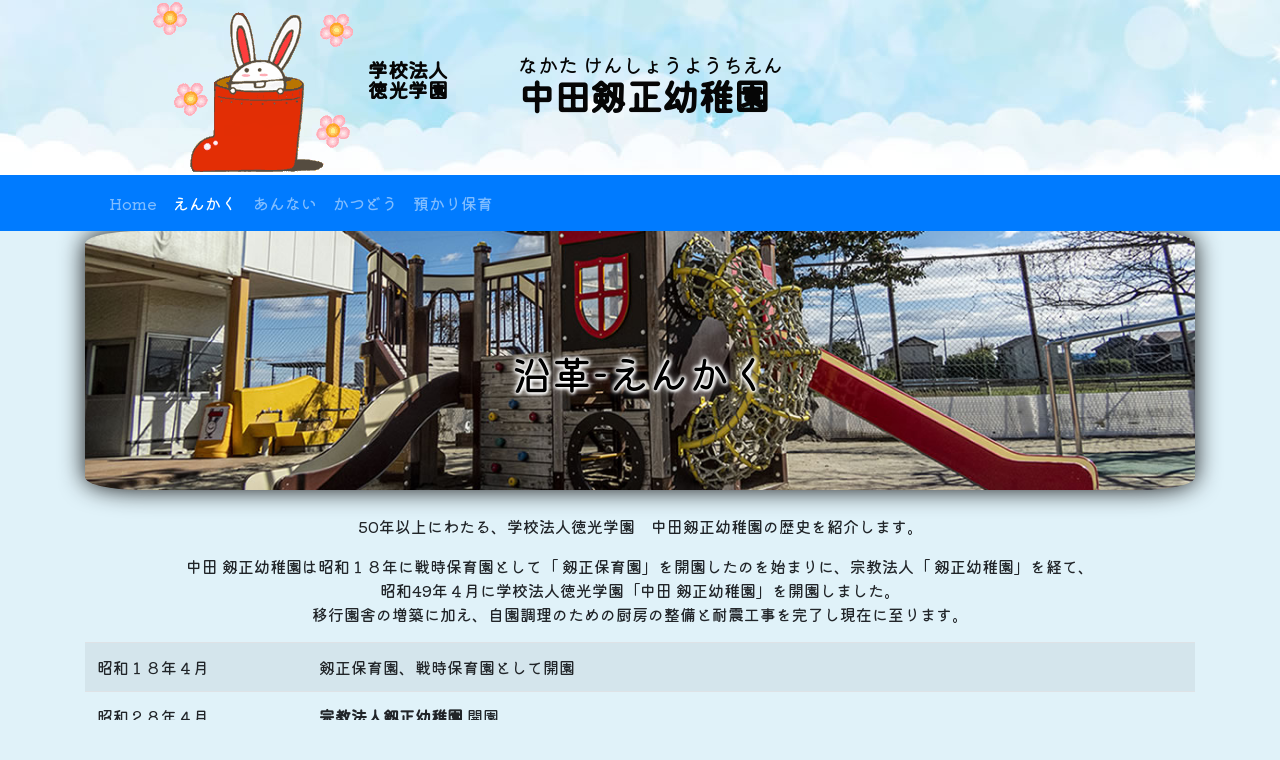

--- FILE ---
content_type: text/html
request_url: https://nakata.kensho.ed.jp/history.html
body_size: 7099
content:
<!DOCTYPE html>
<html lang="ja">
<head>
<meta charset="utf-8">
<meta http-equiv="X-UA-Compatible" content="IE=edge">
<meta name="viewport" content="width=device-width, initial-scale=1">
<title>沿革 | 中田剱正幼稚園</title>
<!-- Bootstrap -->
<link href="css/bootstrap-4.4.1.css" rel="stylesheet">
<link href="css/base2.css" rel="stylesheet" type="text/css">
</head>
<body class="">
<div id="header">
  <header class="header">
    <div id="Nakata" class="container">
      <div class="usa01 blurTrigger"><a href="https://nakata.kensho.ed.jp"><img src="images/usa_movie.gif" width="100" height="86" alt=""/></a></div>
      <div id="logo" class="justify-content-md-center blurTrigger"><a href="https://nakata.kensho.ed.jp/"><span class="s_name"><em>学校法人</em> 徳光学園</span><span class="s_name2">なかた けんしょうようちえん<br>
        <strong>中田剱正幼稚園</strong></span></a></div>
    </div>
  </header>
</div>
<nav class="navbar navbar-expand-lg navbar-dark bg-primary sticky-top">
  <div class="container"> <a class="navbar-brand" href="https://nakata.kensho.ed.jp"></a>
    <button class="navbar-toggler" type="button" data-toggle="collapse" data-target="#navbarSupportedContent" aria-controls="navbarSupportedContent" aria-expanded="false" aria-label="Toggle navigation"> <span class="navbar-toggler-icon"></span> </button>
    <div class="collapse navbar-collapse" id="navbarSupportedContent">
      <ul class="navbar-nav mr-auto">
        <li class="nav-item"><a class="nav-link" href="index.html">Home</a></li>
        <li class="nav-item"><a class="nav-link active" href="history.html">えんかく</a></li>
        <li class="nav-item"><a class="nav-link" href="enter.html">あんない</a></li>
        <li class="nav-item"><a class="nav-link" href="katudou.html">かつどう</a></li>
        <li class="nav-item"><a class="nav-link" href="nursry.html">預かり保育</a></li>
      </ul>
    </div>
  </div>
</nav>
	<!-- main-->
<div class="container">
  <div class="pb-4 sub blurTrigger main_h">
    <div class=""><img  class="d-block w-100" src="images/photo/001.jpg" alt=""/></div>
    <div class="">
      <h2 class="">沿革-えんかく</h2>
    </div>
  </div>
  <div class="text-center blurTrigger">
    <p>50年以上にわたる、学校法人徳光学園　中田剱正幼稚園の歴史を紹介します。</p>
    <p>中田 剱正幼稚園は昭和１８年に戦時保育園として「 剱正保育園」を開園したのを始まりに、宗教法人「 剱正幼稚園」を経て、<br>
      昭和49年４月に学校法人徳光学園「中田 剱正幼稚園」を開園しました。<br>
      移行園舎の増築に加え、自園調理のための厨房の整備と耐震工事を完了し現在に至ります。</p>
  </div>
  <div class="table-responsive">
    <div class="table table-striped mb-5 pb-5">
      <table class="container blurTrigger">
        <tr>
          <td>昭和１８年４月</td>
          <td>剱正保育園、戦時保育園として開園</td>
        </tr>
        <tr>
          <td>昭和２８年４月</td>
          <td><strong>宗教法人剱正幼稚園</strong> 開園</td>
        </tr>
        <tr>
          <td>昭和４４年９月</td>
          <td>剱正幼稚園、３階園舎完成</td>
        </tr>
        <tr>
          <td>昭和４９年４月</td>
          <td><strong>学校法人徳光学園　中田剱正幼稚園</strong>、剱正幼稚園30周年事業として設立</td>
        </tr>
        <tr>
          <td>昭和５１年９月</td>
          <td>中田剱正幼稚園　遊戯室完成</td>
        </tr>
        <tr>
          <td>昭和６０年４月</td>
          <td>宗教法人剱正幼稚園は、 学校法人徳光学園 剱正幼稚園となる</td>
        </tr>
        <tr>
          <td>平成８年６月</td>
          <td>中田剱正幼稚園　北館増築</td>
        </tr>
        <tr>
          <td>平成１１年６月</td>
          <td>中田剱正幼稚園北館、更に西側に増築</td>
        </tr>
        <tr>
          <td>平成１９年２月</td>
          <td>中田剱正幼稚園　給食室完成</td>
        </tr>
        <tr>
          <td>平成２１年８月</td>
          <td>全館耐震工事完了</td>
        </tr>
        <tr>
          <td>令和５年９月</td>
          <td>中田剱正幼稚園 50周を迎える</td>
        </tr>
      </table>
    </div>
  </div>
</div>
<!-- main_end -->
<div class="container justify-content-center m_line">
  <div class="mr"><img src="images/top/lin_01.png" alt="" class="img-fluid"></div>
</div>
<div class="bg-white mb-5">
  <h2 class="text-center pt-5">アクセス</h2>
  <div class="container p-3">
    <div class="blurTrigger2 text-center"><a href="http://maps.google.co.jp/maps?ie=UTF8&amp;q=%E6%84%9B%E7%9F%A5%E7%9C%8C%E4%B8%80%E5%AE%AE%E5%B8%82%E5%8C%97%E5%B0%8F%E6%B8%95%E5%AD%97%E4%B8%AD%E7%94%B060&amp;z=16&amp;g=%E6%84%9B%E7%9F%A5%E7%9C%8C%E4%B8%80%E5%AE%AE%E5%B8%82%E5%8C%97%E5%B0%8F%E6%B8%95%E5%AD%97%E4%B8%AD%E7%94%B060" target="_blank"><img src="images/tmp/map.png" ></a></div>
    <p class="text-center">地図をクリックすると、詳細地図（google map）にジャンプします。</p>
  </div>
</div>
	
	<hr>
<div class="container">
  <div class="row blurTrigger2">
    <div class="col-12 text-center gzo"><a href="https://ameblo.jp/nakata-heart/" target="_blank"><img src="images/tmp/blog.png" alt="中田剱正幼稚園ブログ あったかハート" ></a></div>
  </div>
</div>
	<hr>
<div class="bg-white">
  <div class="container bg-white p-3 justify-content-center">
    <div class="row">
      <div class="col-12 col-md-6 blurTrigger2"><img src="images/tmp/nakata.jpg" width="356" height="242" alt=""></div>
      <div class="col-12 col-md-6 blurTrigger2">
        <address>
        <a class="d-none d-md-block" href="index.html"><img src="images/tmp/em.png" width="75" height="74"></a> <span class="com_03_logo">学校法人　徳光学園<br>
        中田剱正幼稚園&#40;なかたけんしょうようちえん&#41;</span><br>
        〒491-0013　愛知県一宮市北小渕字中田60<br>
        TEL: 0586-73-5827<br>
        FAX: 0586-73-5826<br>
        Mail:　<a href="mailto:#">nakata＠kensho.ed.jp</a>
        </address>
      </div>
    </div>
    <div class="text-center p-3">中田剱正幼稚園は、<a href="https://www.kensho.ed.jp/">学校法人 徳光学園 剱正幼稚園&#40;けんしょうようちえん&#41;</a>とグループ園です。</div>
  </div>
</div>
<footer class="text-center">
  <div class="container p-4">
    <div class="row">
      <div class="col-12">
        <p class="copy_w">Copyright &copy; NakataKensho kindergarten All Rights Reserved.</p>
      </div>
    </div>
  </div>
</footer>
<!-- jQuery (necessary for Bootstrap's JavaScript plugins) --> 
<script src="js/jquery-3.4.1.min.js"></script> 
<script src="js/anm.js"></script> 
<!-- Include all compiled plugins (below), or include individual files as needed --> 
<script src="js/popper.min.js"></script> 
<script src="js/bootstrap-4.4.1.js"></script>
</body>
</html>

--- FILE ---
content_type: text/css
request_url: https://nakata.kensho.ed.jp/css/base2.css
body_size: 7773
content:
/* CSS Document */
@import url('https://fonts.googleapis.com/css2?family=Kiwi+Maru:wght@500&display=swap');
:root {
  --box-shadow: 0 8px 22px rgba(0, 0, 0, 0.2);
}
* {
  transition: all 0.4s ease;
}
html {
  /* font-size: 62.5%; */
}
body {
  background: #E0F2F9;
  font-family: 'Kiwi Maru', serif;
}
#wrapper {
  margin: 0;
}
#header {
  height: 175px;
  background-image: url(../images/tmp/head.jpg);
  background-repeat: x-repeat;
}
#Nakata {
  position: relative;
  width: 575px;
}
#Nakata .usa01 {
  position: absolute;
  top: 90px;
  left: 130px;
}
#Nakata .usa01 img {
  width: 180px;
  height: auto;
}
#logo em, #logp strong {
  font-style: normal;
  font-variant: normal;
}
#logo a {
  color: #060606;
  font-style: normal;
  position: relative;
}
#logo a:hover {
  position: relative;
  color: rgba(0, 0, 0, 0.4);
  right: -2px;
}
.nav_sc {
  position: fixed;
  z-index: 1000;
}
.s_name {
  font-size: 20px;
  line-height: 100%;
  width: 117px;
  font-weight: bold;
  position: absolute;
  left: 0px;
  top: 60px;
}
.s_name em {
  display: block;
}
.s_name2 {
  font-size: 16px;
  width: 277px;
  line-height: 150%;
  position: absolute;
  left: 120px;
  top: 50px;
}
.s_name2 strong {
  font-size: 30px;
  display: inline-block;
  left: 170px;
}
.main_bk {
  position: absolute;
}
.l_m_bk {
  position: absolute;
  width: 100px;
  height: 508px;
  left: -6px;
  top: 0px;
  z-index: 5;
}
.m_line {
  position: relative;
  z-index: 10;
}
.u_m_line {
  position: relative;
  z-index: 10;
  height: 60px;
  overflow: visible;
}
.m_line .mr {
  position: relative;
  top: -20px;
}
.u_m_line .mr {
  position: absolute;
  top: -40px;
}
.news {
  position: relative;
  height: 500px;
}
.news-in {
  position: absolute;
  top: -60px;
}
.e_blog {
  background-color: #FFFFBF;
}
.m_txt {
  position: absolute;
}
.m_txt h5 {
  padding: 5px 10px;
  color: black;
  font-size: 1.5rem;
  /*  background-color: rgba(255, 255, 255, 0.4);
  
  border-radius: 5px 5px 5px 5px;*/
  text-shadow:
    1px 1px 3px white, 0 0 1em white, 0 0 0.2em white;
  font-size: 1rem;
  position: relative;
  top: 0px;
  filter: drop-shadow(0 0 8px white);
}
.m_txt p {
  color: #fff;
  font-size: 0.8rem;
  filter: drop-shadow(0 0 1.2px black);
}
.t_blog {
  position: relative;
  padding-top: 500px;
}
.t_blog h4 {
  padding-left: 50px;
  z-index: 1000;
}
.t_blog img {
  position: absolute;
  z-index: 1000;
  top: 0px;
}
.t_blog_l {
  position: relative;
  padding-top: 500px;
}
.t_blog_l img {
  position: absolute;
  z-index: 1000;
  top: 0px;
  left: 268px;
}
.t_blog_l h4 {
  z-index: 1000;
}
.cls {
  clear: left;
  height: 1px;
}
.i_ai {
  position: relative;
}
.i_ai .i_ai_02 {
  position: absolute;
  top: 109px;
  left: 186px;
  z-index: 2;
}
.i_ai .i_ai_03 {
  position: absolute;
  top: -93px;
  left: 239px;
  z-index: 1;
}
.copy_w {
  font-size: 65%;
}
.sub img {
  border-radius: 5%;
  filter: drop-shadow(0 0 0.75rem #111);
}
.main_h img {
  position: relative;
  z-index: 1000;
}
.main_h h2 {
  color: black;
  position: absolute;
  z-index: 1000;
  font-size: 1.5em;
  top: 50%;
  left: 50%;
  transform: translate(-50%, -50%);
  -webkit-transform: translate(-50%, -50%);
  -ms-transform: translate(-50%, -50%);
  text-shadow:
    1px 1px 3px white, 0 0 0.1em white, 0 0 0.1em white, 0 0 0.1em white, 0 0 0.2em white;
}
@media (min-width: 100px) {
	.carousel-item img.d-block{
		width: 140%!important;
	}
@media (min-width: 576px) {
	.carousel-item img.d-block{
		width: 100%!important;
	}
  .m_line .mr {
    position: absolute;
    top: -30px;
  }
  .u_m_line .mr {
    position: absolute;
    top: -40px;
  }
  .news {
    position: relative;
    height: 500px;
  }
  .m_txt h5 {
    padding: 5px 10px;
    /* border-radius: 5px 5px 5px 5px;*/
    font-size: 1.5rem;
    position: relative;
    top: -30px;
  }
}
@media (min-width: 768px) {
  .m_line .mr {
    position: absolute;
    top: -40px;
  }
  .u_m_line .mr {
    position: absolute;
    top: -40px;
  }
  .news {
    position: relative;
    height: 300px;
  }
  .m_txt h5 {
    padding: 8px 12px;
    font-size: 1.8rem;
    position: relative;
    top: -40px;
  }
  #Nakata .usa01 {
    position: absolute;
    top: 20px;
    left: auto;
    right: -40px;
  }
  #Nakata .usa01 img {
    width: 160px;
    height: auto;
  }
  .main_h h2 {
    font-size: 2.5em;
    top: 50%;
  }
  .s_name2 {
    font-size: 20px;
    width: 277px;
    line-height: 150%;
    position: absolute;
    left: 150px;
    top: 50px;
  }
  .s_name2 strong {
    font-size: 36px;
    display: inline-block;
    left: 170px;
  }
  .gzo img, .container.p-3 .blurTrigger2.text-center img  {
    width: 450px;
    height: auto;
  }
}
@media (min-width: 992px) {
  .m_line .mr {
    position: absolute;
    top: -40px;
  }
  .u_m_line .mr {
    position: absolute;
    top: -60px;
  }
  .news {
    position: relative;
    height: 320px;
  }
  .m_txt h5 {
    padding: 5px 10px;
    font-size: 2.5rem;
    position: relative;
    top: -100px;
  }
  #Nakata .usa01 {
    position: absolute;
    top: 10px;
    left: -150px;
  }
  #Nakata .usa01 img {
    width: 160px;
    height: auto;
  }
  .main_h h2 {
    font-size: 2.5em;
    top: 50%;
  }
}
@media (min-width: 1200px) {
  .m_line .mr {
    position: absolute;
    top: -80px;
  }
  .u_m_line .mr {
    position: absolute;
    top: -80px;
  }
  .news {
    position: relative;
    height: 330px;
  }
  .m_txt h5 {
    padding: 5px 10px;
    font-size: 2.5rem;
    position: relative;
    top: -180px;
  }
  #Nakata .usa01 {
    position: absolute;
    top: auto;
    left: -200px;
  }
  #Nakata .usa01 img {
    width: 200px;
    height: auto;
  }
  .main_h h2 {
    font-size: 2.5em;
    top: 50%;
  }
}
.row h3, h3.flm {
  color: white;
  background-color: #0D6EFD;
  border-bottom: 3px double #0D6EFD;
  padding-top: 0.5em;
  padding-bottom: 0.3em;
  margin-top: 1em !important;
  margin-bottom: 0.5em !important;
}
h4 {
  position: relative;
}
h4.flm {
  color: #0D6EFD;
  border: 3px double #0D6EFD;
  padding-top: 0.5em;
  padding-bottom: 0.3em;
  margin-top: 1em !important;
  margin-bottom: 0.5em !important;
  border-radius: 10px;
}
.h4::after {
  content: "";
  position: absolute;
  ba-color: rgba(0, 0, 0, 0.1);
  width: 100%;
  top: 60px;
}
/*==================================================
アニメーションのためのcss
===================================*/
.blur {
  animation-name: blurAnime;
  animation-duration: 1s;
  animation-fill-mode: forwards;
}
@keyframes blurAnime {
  from {
    filter: blur(10px);
    transform: scale(1.02);
    opacity: 0;
  }
  to {
    filter: blur(0);
    transform: scale(1);
    opacity: 1;
  }
}
.blurTrigger {
  opacity: 0;
}
.blur2 {
  animation-name: blurAnime2;
  animation-duration: 1s;
  animation-fill-mode: forwards;
}
@keyframes blurAnime2 {
  from {
    filter: blur(12px);
    transform: scale(1.2);
    opacity: 0;
  }
  to {
    filter: blur(0);
    transform: scale(1);
    opacity: 1;
  }
}
.blurTrigger2 {
  opacity: 0;
}
.bk {
  border: solid 2px #ddd;
  background-color: white;
  border-radius: 20px;
  padding: 2em 1em;
}
.gzo {
  -ms-filter: "alpha(opacity=100)"; /* IE 8,9 */
  -moz-opacity: 1; /* FF , Netscape */
  -khtml-opacity: 1; /* Safari 1.x */
  opacity: 1;
  zoom: 1; /*IE*/
}
.gzo:hover, .gzo:active {
  -ms-filter: "alpha(opacity=60)"; /* IE 8,9 */
  -moz-opacity: 0.6; /* FF , Netscape */
  -khtml-opacity: 0.6; /* Safari 1.x */
  opacity: 0.6;
  zoom: 1; /*IE*/
}
.gzo img, .container.p-3 .blurTrigger2.text-center img {
  width: 360px;
  height: auto;
}


.sample_box {
  margin: 0 auto;
  border-radius: 10px;
  overflow: hidden !important;
}
.sample_box img {
  transition: 5s all;
}
.sample_box img:active, .sample_box img:hover {
  transform: scale(1.2, 1.2);
  transition: 1s all;
}

.t_blog iframe, .t_blog_l iframe{
	background-color: white;
	padding: 10px;
}


--- FILE ---
content_type: application/javascript
request_url: https://nakata.kensho.ed.jp/js/anm.js
body_size: 2036
content:


// blurTriggerにblurというクラス名を付ける定義

function BlurTextAnimeControl() {
	$('.blurTrigger').each(function(){ //blurTriggerというクラス名が
		var elemPos = $(this).offset().top-50;//要素より、50px上の
		var scroll = $(window).scrollTop();
		var windowHeight = $(window).height();
		if (scroll >= elemPos - windowHeight){
		$(this).addClass('blur');// 画面内に入ったらblurというクラス名を追記
		}else{
		//$(this).removeClass('blur');// 画面外に出たらblurというクラス名を外す
		}
		});
}

// 画面をスクロールをしたら動かしたい場合の記述
$(window).scroll(function () {
	BlurTextAnimeControl();/* アニメーション用の関数を呼ぶ*/
});// ここまで画面をスクロールをしたら動かしたい場合の記述

// 画面が読み込まれたらすぐに動かしたい場合の記述
$(window).on('load', function () {
	BlurTextAnimeControl();/* アニメーション用の関数を呼ぶ*/
});// ここまで画面が読み込まれたらすぐに動かしたい場合の記述



function BlurTextAnimeControl2() {
	$('.blurTrigger2').each(function(){ //blurTriggerというクラス名が
		var elemPos2 = $(this).offset().top-50;//要素より、50px上の
		var scroll2 = $(window).scrollTop();
		var windowHeight2 = $(window).height();
		if (scroll2 >= elemPos2 - windowHeight2){
		$(this).addClass('blur2');// 画面内に入ったらblurというクラス名を追記
		}else{
		//$(this).removeClass('blur2');// 画面外に出たらblurというクラス名を外す
		}
		});
}

// 画面をスクロールをしたら動かしたい場合の記述
$(window).scroll(function () {
	BlurTextAnimeControl2();/* アニメーション用の関数を呼ぶ*/
});// ここまで画面をスクロールをしたら動かしたい場合の記述

// 画面が読み込まれたらすぐに動かしたい場合の記述
$(window).on('load', function () {
	BlurTextAnimeControl();/* アニメーション用の関数を呼ぶ*/
});// ここまで画面が読み込まれたらすぐに動かしたい場合の記述
